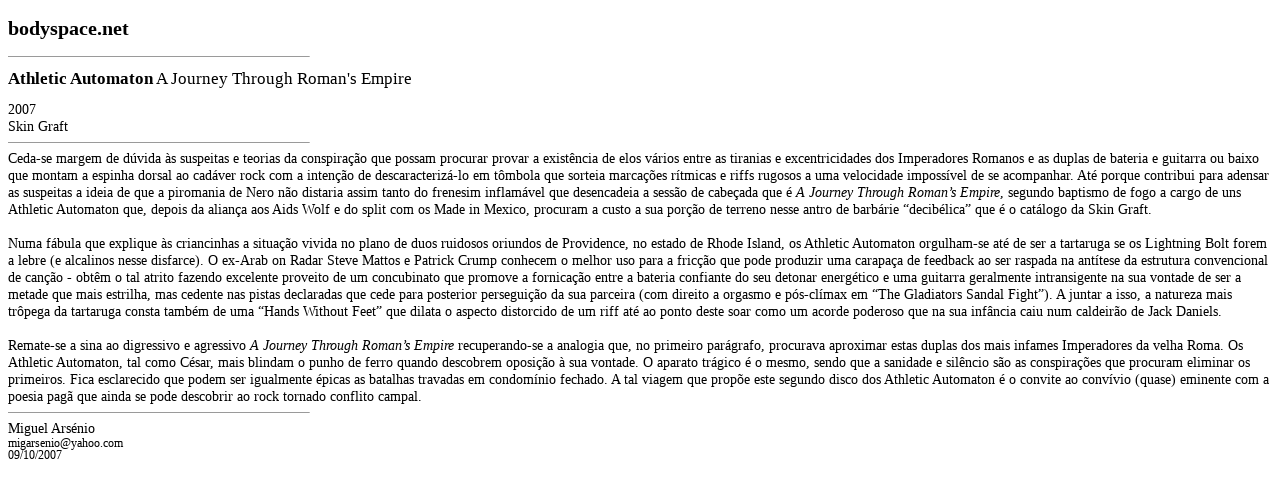

--- FILE ---
content_type: text/html; charset=UTF-8
request_url: https://bodyspace.net/albump.php?album_id=1145
body_size: 2517
content:
 
<!DOCTYPE HTML PUBLIC "-//W3C//DTD HTML 4.01 Transitional//EN" "https://www.w3.org/TR/html4/loose.dtd">
<html>
<head>
<meta http-equiv="Content-Type" content="text/html; charset=iso-8859-1">
<link rel="alternate" type="application/rss+xml" title="bodyspace.net feed" href="https://feeds.feedburner.com/bodyspacenet" />
<link rel="shortcut icon" href="favicon.ico" type="image/x-icon" />
<link rel="canonical" href="https://bodyspace.net/album.php?album_id=1145"/>
<link href="css/impressao.css" rel="stylesheet" type="text/css" />
<title>Athletic Automaton: A Journey Through Roman&#039;s Empire - bodyspace.net [Impress�o]</title>

</head>

<body>
<h2>bodyspace.net</h2>
<hr align="left" width="300" size="1">
<p><h1><strong>Athletic Automaton</strong> A Journey Through Roman&#039;s Empire</h1>
     2007<br>
   
    Skin Graft    </p>
<hr align="left" width="300" size="1">
<div align="justify">
<p >Ceda-se margem de dúvida às suspeitas e teorias da conspiração que possam procurar provar a existência de elos vários entre as tiranias e excentricidades dos Imperadores Romanos e as duplas de bateria e guitarra ou baixo que montam a espinha dorsal ao cadáver rock com a intenção de descaracterizá-lo em tômbola que sorteia marcações rítmicas e riffs rugosos a uma velocidade impossível de se acompanhar. Até porque contribui para adensar as suspeitas a ideia de que a piromania de Nero não distaria assim tanto do frenesim inflamável que desencadeia a sessão de cabeçada que é <i>A Journey Through Roman’s Empire</i>, segundo baptismo de fogo a cargo de uns Athletic Automaton que, depois da aliança aos Aids Wolf e do split com os Made in Mexico, procuram a custo a sua porção de terreno nesse antro de barbárie “decibélica” que é o catálogo da Skin Graft.<br />
<br />
Numa fábula que explique às criancinhas a situação vivida no plano de duos ruidosos oriundos de Providence, no estado de Rhode Island, os Athletic Automaton orgulham-se até de ser a tartaruga se os Lightning Bolt forem a lebre (e alcalinos nesse disfarce). O ex-Arab on Radar Steve Mattos e Patrick Crump conhecem o melhor uso para a fricção que pode produzir uma carapaça de feedback ao ser raspada na antítese da estrutura convencional de canção - obtêm o tal atrito fazendo excelente proveito de um concubinato que promove a fornicação entre a bateria confiante do seu detonar energético e uma guitarra geralmente intransigente na sua vontade de ser a metade que mais estrilha, mas cedente nas pistas declaradas que cede para posterior perseguição da sua parceira (com direito a orgasmo e pós-clímax em “The Gladiators Sandal Fight”). A juntar a isso, a natureza mais trôpega da tartaruga consta também de uma “Hands Without Feet” que dilata o aspecto distorcido de um riff até ao ponto deste soar como um acorde poderoso que na sua infância caiu num caldeirão de Jack Daniels.<br />
<br />
Remate-se a sina ao digressivo e agressivo <i>A Journey Through Roman’s Empire</i> recuperando-se a analogia que, no primeiro parágrafo, procurava aproximar estas duplas dos mais infames Imperadores da velha Roma. Os Athletic Automaton, tal como César, mais blindam o punho de ferro quando descobrem oposição à sua vontade. O aparato trágico é o mesmo, sendo que a sanidade e silêncio são as conspirações que procuram eliminar os primeiros. Fica esclarecido que podem ser igualmente épicas as batalhas travadas em condomínio fechado. A tal viagem que propõe este segundo disco dos Athletic Automaton é o convite ao convívio (quase) eminente com a poesia pagã que ainda se pode descobrir ao rock tornado conflito campal.</p></div>
  <hr align="left" width="300" size="1">
  Miguel Arsénio <span class="letra_pequena"> <br>migarsenio@yahoo.com<br>
  09/10/2007        </span>
    <br>
    <br>
    <script type="text/javascript" language="javascript"><!--
usr="coca";
//--></script><script type="text/javascript" language="javascript" src="https://www.statcounter.com/counter/counter.js"></script>


<script type="text/javascript">

  var _gaq = _gaq || [];
  _gaq.push(['_setAccount', 'UA-1943241-1']);
  _gaq.push(['_setCustomVar', 1, 'Section', 'Discos', 3]);
  _gaq.push(['_setCustomVar', 2, 'Sub-Section', 'Impressao', 3]);
  _gaq.push(['_trackPageview']);

  (function() {
    var ga = document.createElement('script'); ga.type = 'text/javascript'; ga.async = true;
    ga.src = ('https:' == document.location.protocol ? 'https://ssl' : 'https://www') + '.google-analytics.com/ga.js';
    var s = document.getElementsByTagName('script')[0]; s.parentNode.insertBefore(ga, s);
  })();

</script>

<!-- Yahoo! Web Analytics - All rights reserved -->
<script type="text/javascript" src="https://d.yimg.com/mi/ywa.js"></script>
<script type="text/javascript">
/*globals YWA*/
var YWATracker = YWA.getTracker("1000246803862");
/*
YWATracker.setDocumentName("");
YWATracker.setDocumentGroup("");
*/
YWATracker.submit();
</script>
<noscript>
<div><img src="https://a.analytics.yahoo.com/p.pl?a=1000246803862&amp;js=no" width="1" height="1" alt="" /></div>
</noscript>
</body>
</html>


--- FILE ---
content_type: text/css
request_url: https://bodyspace.net/css/impressao.css
body_size: 52
content:
body {
	font-family: Georgia, "Times New Roman", Times, serif;
	font-size: 0.9em;
	height: 100%;
	padding: 0px;
}
h2 {
	font-size: 1.4em;
}
h1 {
	font-size: 1.2em;
	font-weight: normal;
}
.letra_pequena {
	font-size: 0.8em;
}

html,body,div,img,h1,h2,h3,h4,li,ul,ol,dl,dd,dt,form,table,td,tr {
	border-collapse: separate;
	border-spacing: 0;
	text-align: left;
}
p {
	margin-top: 0px;
	margin-right: 0px;
	margin-bottom: 7px;
	margin-left: 0px;
}
